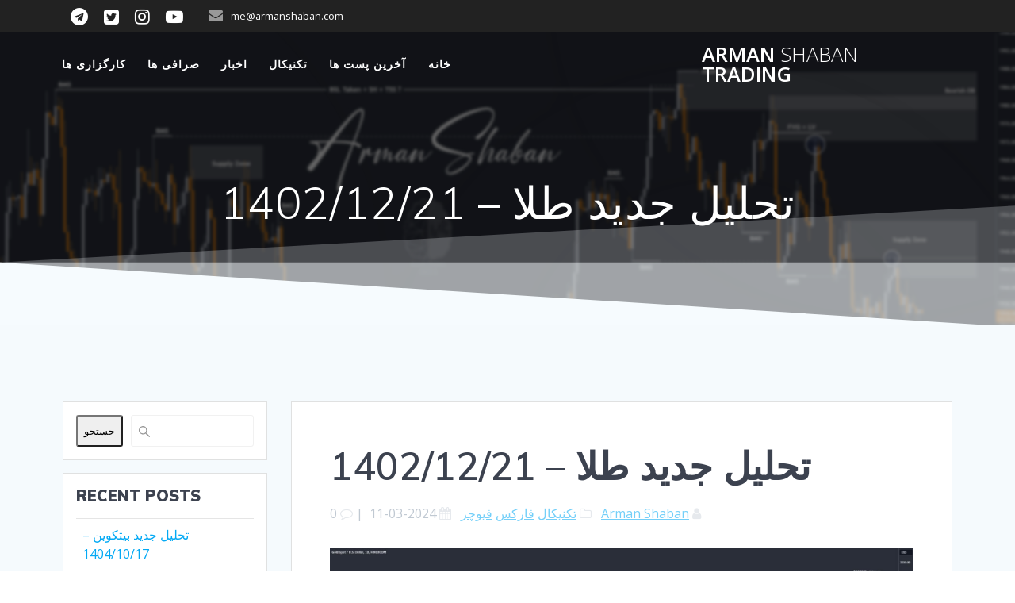

--- FILE ---
content_type: text/html; charset=UTF-8
request_url: https://armanshaban.com/fa/%D8%AA%D8%AD%D9%84%DB%8C%D9%84-%D8%AC%D8%AF%DB%8C%D8%AF-%D8%B7%D9%84%D8%A7-1402-12-21/2024/03/11/
body_size: 21187
content:
<!DOCTYPE html><html dir="rtl" lang="fa-IR" prefix="og: https://ogp.me/ns#"><head><meta charset="UTF-8"><meta name="viewport" content="width=device-width, initial-scale=1"><link rel="profile" href="http://gmpg.org/xfn/11"> <script defer src="[data-uri]"></script> <title>تحلیل جدید طلا – 1402/12/21 - Arman Shaban Trading</title><meta name="description" content="تحلیل جدید طلا:با بررسی چارت طلا در تایم فریم روزانه مشاهده میکنیم که قیمت در هفته ی گذشته توانست تا 2195$ رشد نماید و در نهایت کندل هفتگی روی قیمت 2179$ بسته شد ! امروز شاهد رشد قیمت تا 2189$ بودیم و پس از آن طلا با اصلاح قیمتی همراه شد و تا 2176$ هم" /><meta name="robots" content="max-image-preview:large" /><meta name="author" content="Arman Shaban"/><link rel="canonical" href="https://armanshaban.com/fa/%d8%aa%d8%ad%d9%84%db%8c%d9%84-%d8%ac%d8%af%db%8c%d8%af-%d8%b7%d9%84%d8%a7-1402-12-21/2024/03/11/" /><meta name="generator" content="All in One SEO (AIOSEO) 4.9.2" /><meta property="og:locale" content="fa_IR" /><meta property="og:site_name" content="Arman Shaban Trading - Arman Shaban Trading" /><meta property="og:type" content="article" /><meta property="og:title" content="تحلیل جدید طلا – 1402/12/21 - Arman Shaban Trading" /><meta property="og:description" content="تحلیل جدید طلا:با بررسی چارت طلا در تایم فریم روزانه مشاهده میکنیم که قیمت در هفته ی گذشته توانست تا 2195$ رشد نماید و در نهایت کندل هفتگی روی قیمت 2179$ بسته شد ! امروز شاهد رشد قیمت تا 2189$ بودیم و پس از آن طلا با اصلاح قیمتی همراه شد و تا 2176$ هم" /><meta property="og:url" content="https://armanshaban.com/fa/%d8%aa%d8%ad%d9%84%db%8c%d9%84-%d8%ac%d8%af%db%8c%d8%af-%d8%b7%d9%84%d8%a7-1402-12-21/2024/03/11/" /><meta property="og:image" content="https://armanshaban.com/wp-content/uploads/2023/10/Logo-rev2.0-scaled.jpg" /><meta property="og:image:secure_url" content="https://armanshaban.com/wp-content/uploads/2023/10/Logo-rev2.0-scaled.jpg" /><meta property="article:published_time" content="2024-03-11T14:59:47+00:00" /><meta property="article:modified_time" content="2024-03-11T14:59:50+00:00" /><meta name="twitter:card" content="summary_large_image" /><meta name="twitter:site" content="@Arman_Trading" /><meta name="twitter:title" content="تحلیل جدید طلا – 1402/12/21 - Arman Shaban Trading" /><meta name="twitter:description" content="تحلیل جدید طلا:با بررسی چارت طلا در تایم فریم روزانه مشاهده میکنیم که قیمت در هفته ی گذشته توانست تا 2195$ رشد نماید و در نهایت کندل هفتگی روی قیمت 2179$ بسته شد ! امروز شاهد رشد قیمت تا 2189$ بودیم و پس از آن طلا با اصلاح قیمتی همراه شد و تا 2176$ هم" /><meta name="twitter:creator" content="@Arman_Trading" /><meta name="twitter:image" content="https://armanshaban.com/wp-content/uploads/2023/10/Logo-rev2.0-scaled.jpg" /> <script type="application/ld+json" class="aioseo-schema">{"@context":"https:\/\/schema.org","@graph":[{"@type":"BlogPosting","@id":"https:\/\/armanshaban.com\/fa\/%d8%aa%d8%ad%d9%84%db%8c%d9%84-%d8%ac%d8%af%db%8c%d8%af-%d8%b7%d9%84%d8%a7-1402-12-21\/2024\/03\/11\/#blogposting","name":"\u062a\u062d\u0644\u06cc\u0644 \u062c\u062f\u06cc\u062f \u0637\u0644\u0627 \u2013 1402\/12\/21 - Arman Shaban Trading","headline":"\u062a\u062d\u0644\u06cc\u0644 \u062c\u062f\u06cc\u062f \u0637\u0644\u0627 \u2013 1402\/12\/21","author":{"@id":"https:\/\/armanshaban.com\/fa\/author\/arman_shaban\/#author"},"publisher":{"@id":"https:\/\/armanshaban.com\/#person"},"image":{"@type":"ImageObject","url":"https:\/\/armanshaban.com\/wp-content\/uploads\/2024\/03\/photo_2024-03-11_15-25-27.jpg","width":2454,"height":1277,"caption":"XAUUSD GOLD EURUSD GBPUSD Forex Gold Master Arman Shaban"},"datePublished":"2024-03-11T18:29:47+03:30","dateModified":"2024-03-11T18:29:50+03:30","inLanguage":"fa-IR","mainEntityOfPage":{"@id":"https:\/\/armanshaban.com\/fa\/%d8%aa%d8%ad%d9%84%db%8c%d9%84-%d8%ac%d8%af%db%8c%d8%af-%d8%b7%d9%84%d8%a7-1402-12-21\/2024\/03\/11\/#webpage"},"isPartOf":{"@id":"https:\/\/armanshaban.com\/fa\/%d8%aa%d8%ad%d9%84%db%8c%d9%84-%d8%ac%d8%af%db%8c%d8%af-%d8%b7%d9%84%d8%a7-1402-12-21\/2024\/03\/11\/#webpage"},"articleSection":"\u062a\u06a9\u0646\u06cc\u06a9\u0627\u0644, \u0641\u0627\u0631\u06a9\u0633, \u0641\u06cc\u0648\u0686\u0631, Arman Shaban, AUDUSD, EURUSD, Forex, GBPUSD, GOLD, Gold master, NZDUSD, USDCAD, USDJPY, XAUUSD, \u0641\u0627\u0631\u0633\u06cc, pll_65ef1c66933ff"},{"@type":"BreadcrumbList","@id":"https:\/\/armanshaban.com\/fa\/%d8%aa%d8%ad%d9%84%db%8c%d9%84-%d8%ac%d8%af%db%8c%d8%af-%d8%b7%d9%84%d8%a7-1402-12-21\/2024\/03\/11\/#breadcrumblist","itemListElement":[{"@type":"ListItem","@id":"https:\/\/armanshaban.com#listItem","position":1,"name":"Home","item":"https:\/\/armanshaban.com","nextItem":{"@type":"ListItem","@id":"https:\/\/armanshaban.com\/fa\/category\/%d8%aa%da%a9%d9%86%db%8c%da%a9%d8%a7%d9%84\/#listItem","name":"\u062a\u06a9\u0646\u06cc\u06a9\u0627\u0644"}},{"@type":"ListItem","@id":"https:\/\/armanshaban.com\/fa\/category\/%d8%aa%da%a9%d9%86%db%8c%da%a9%d8%a7%d9%84\/#listItem","position":2,"name":"\u062a\u06a9\u0646\u06cc\u06a9\u0627\u0644","item":"https:\/\/armanshaban.com\/fa\/category\/%d8%aa%da%a9%d9%86%db%8c%da%a9%d8%a7%d9%84\/","nextItem":{"@type":"ListItem","@id":"https:\/\/armanshaban.com\/fa\/category\/%d8%aa%da%a9%d9%86%db%8c%da%a9%d8%a7%d9%84\/%d9%81%d8%a7%d8%b1%da%a9%d8%b3-fa-%d8%aa%da%a9%d9%86%db%8c%da%a9%d8%a7%d9%84\/#listItem","name":"\u0641\u0627\u0631\u06a9\u0633"},"previousItem":{"@type":"ListItem","@id":"https:\/\/armanshaban.com#listItem","name":"Home"}},{"@type":"ListItem","@id":"https:\/\/armanshaban.com\/fa\/category\/%d8%aa%da%a9%d9%86%db%8c%da%a9%d8%a7%d9%84\/%d9%81%d8%a7%d8%b1%da%a9%d8%b3-fa-%d8%aa%da%a9%d9%86%db%8c%da%a9%d8%a7%d9%84\/#listItem","position":3,"name":"\u0641\u0627\u0631\u06a9\u0633","item":"https:\/\/armanshaban.com\/fa\/category\/%d8%aa%da%a9%d9%86%db%8c%da%a9%d8%a7%d9%84\/%d9%81%d8%a7%d8%b1%da%a9%d8%b3-fa-%d8%aa%da%a9%d9%86%db%8c%da%a9%d8%a7%d9%84\/","nextItem":{"@type":"ListItem","@id":"https:\/\/armanshaban.com\/fa\/%d8%aa%d8%ad%d9%84%db%8c%d9%84-%d8%ac%d8%af%db%8c%d8%af-%d8%b7%d9%84%d8%a7-1402-12-21\/2024\/03\/11\/#listItem","name":"\u062a\u062d\u0644\u06cc\u0644 \u062c\u062f\u06cc\u062f \u0637\u0644\u0627 \u2013 1402\/12\/21"},"previousItem":{"@type":"ListItem","@id":"https:\/\/armanshaban.com\/fa\/category\/%d8%aa%da%a9%d9%86%db%8c%da%a9%d8%a7%d9%84\/#listItem","name":"\u062a\u06a9\u0646\u06cc\u06a9\u0627\u0644"}},{"@type":"ListItem","@id":"https:\/\/armanshaban.com\/fa\/%d8%aa%d8%ad%d9%84%db%8c%d9%84-%d8%ac%d8%af%db%8c%d8%af-%d8%b7%d9%84%d8%a7-1402-12-21\/2024\/03\/11\/#listItem","position":4,"name":"\u062a\u062d\u0644\u06cc\u0644 \u062c\u062f\u06cc\u062f \u0637\u0644\u0627 \u2013 1402\/12\/21","previousItem":{"@type":"ListItem","@id":"https:\/\/armanshaban.com\/fa\/category\/%d8%aa%da%a9%d9%86%db%8c%da%a9%d8%a7%d9%84\/%d9%81%d8%a7%d8%b1%da%a9%d8%b3-fa-%d8%aa%da%a9%d9%86%db%8c%da%a9%d8%a7%d9%84\/#listItem","name":"\u0641\u0627\u0631\u06a9\u0633"}}]},{"@type":"Person","@id":"https:\/\/armanshaban.com\/#person","name":"Arman Shaban","image":{"@type":"ImageObject","@id":"https:\/\/armanshaban.com\/fa\/%d8%aa%d8%ad%d9%84%db%8c%d9%84-%d8%ac%d8%af%db%8c%d8%af-%d8%b7%d9%84%d8%a7-1402-12-21\/2024\/03\/11\/#personImage","url":"https:\/\/secure.gravatar.com\/avatar\/1b022dde819f8dfc24d1c67f3963a29e1f13fe108235f0a6c38a2c64954c22ea?s=96&d=mm&r=g","width":96,"height":96,"caption":"Arman Shaban"}},{"@type":"Person","@id":"https:\/\/armanshaban.com\/fa\/author\/arman_shaban\/#author","url":"https:\/\/armanshaban.com\/fa\/author\/arman_shaban\/","name":"Arman Shaban","image":{"@type":"ImageObject","@id":"https:\/\/armanshaban.com\/fa\/%d8%aa%d8%ad%d9%84%db%8c%d9%84-%d8%ac%d8%af%db%8c%d8%af-%d8%b7%d9%84%d8%a7-1402-12-21\/2024\/03\/11\/#authorImage","url":"https:\/\/secure.gravatar.com\/avatar\/1b022dde819f8dfc24d1c67f3963a29e1f13fe108235f0a6c38a2c64954c22ea?s=96&d=mm&r=g","width":96,"height":96,"caption":"Arman Shaban"}},{"@type":"WebPage","@id":"https:\/\/armanshaban.com\/fa\/%d8%aa%d8%ad%d9%84%db%8c%d9%84-%d8%ac%d8%af%db%8c%d8%af-%d8%b7%d9%84%d8%a7-1402-12-21\/2024\/03\/11\/#webpage","url":"https:\/\/armanshaban.com\/fa\/%d8%aa%d8%ad%d9%84%db%8c%d9%84-%d8%ac%d8%af%db%8c%d8%af-%d8%b7%d9%84%d8%a7-1402-12-21\/2024\/03\/11\/","name":"\u062a\u062d\u0644\u06cc\u0644 \u062c\u062f\u06cc\u062f \u0637\u0644\u0627 \u2013 1402\/12\/21 - Arman Shaban Trading","description":"\u062a\u062d\u0644\u06cc\u0644 \u062c\u062f\u06cc\u062f \u0637\u0644\u0627:\u0628\u0627 \u0628\u0631\u0631\u0633\u06cc \u0686\u0627\u0631\u062a \u0637\u0644\u0627 \u062f\u0631 \u062a\u0627\u06cc\u0645 \u0641\u0631\u06cc\u0645 \u0631\u0648\u0632\u0627\u0646\u0647 \u0645\u0634\u0627\u0647\u062f\u0647 \u0645\u06cc\u06a9\u0646\u06cc\u0645 \u06a9\u0647 \u0642\u06cc\u0645\u062a \u062f\u0631 \u0647\u0641\u062a\u0647 \u06cc \u06af\u0630\u0634\u062a\u0647 \u062a\u0648\u0627\u0646\u0633\u062a \u062a\u0627 2195$ \u0631\u0634\u062f \u0646\u0645\u0627\u06cc\u062f \u0648 \u062f\u0631 \u0646\u0647\u0627\u06cc\u062a \u06a9\u0646\u062f\u0644 \u0647\u0641\u062a\u06af\u06cc \u0631\u0648\u06cc \u0642\u06cc\u0645\u062a 2179$ \u0628\u0633\u062a\u0647 \u0634\u062f ! \u0627\u0645\u0631\u0648\u0632 \u0634\u0627\u0647\u062f \u0631\u0634\u062f \u0642\u06cc\u0645\u062a \u062a\u0627 2189$ \u0628\u0648\u062f\u06cc\u0645 \u0648 \u067e\u0633 \u0627\u0632 \u0622\u0646 \u0637\u0644\u0627 \u0628\u0627 \u0627\u0635\u0644\u0627\u062d \u0642\u06cc\u0645\u062a\u06cc \u0647\u0645\u0631\u0627\u0647 \u0634\u062f \u0648 \u062a\u0627 2176$ \u0647\u0645","inLanguage":"fa-IR","isPartOf":{"@id":"https:\/\/armanshaban.com\/#website"},"breadcrumb":{"@id":"https:\/\/armanshaban.com\/fa\/%d8%aa%d8%ad%d9%84%db%8c%d9%84-%d8%ac%d8%af%db%8c%d8%af-%d8%b7%d9%84%d8%a7-1402-12-21\/2024\/03\/11\/#breadcrumblist"},"author":{"@id":"https:\/\/armanshaban.com\/fa\/author\/arman_shaban\/#author"},"creator":{"@id":"https:\/\/armanshaban.com\/fa\/author\/arman_shaban\/#author"},"image":{"@type":"ImageObject","url":"https:\/\/armanshaban.com\/wp-content\/uploads\/2024\/03\/photo_2024-03-11_15-25-27.jpg","@id":"https:\/\/armanshaban.com\/fa\/%d8%aa%d8%ad%d9%84%db%8c%d9%84-%d8%ac%d8%af%db%8c%d8%af-%d8%b7%d9%84%d8%a7-1402-12-21\/2024\/03\/11\/#mainImage","width":2454,"height":1277,"caption":"XAUUSD GOLD EURUSD GBPUSD Forex Gold Master Arman Shaban"},"primaryImageOfPage":{"@id":"https:\/\/armanshaban.com\/fa\/%d8%aa%d8%ad%d9%84%db%8c%d9%84-%d8%ac%d8%af%db%8c%d8%af-%d8%b7%d9%84%d8%a7-1402-12-21\/2024\/03\/11\/#mainImage"},"datePublished":"2024-03-11T18:29:47+03:30","dateModified":"2024-03-11T18:29:50+03:30"},{"@type":"WebSite","@id":"https:\/\/armanshaban.com\/#website","url":"https:\/\/armanshaban.com\/","name":"Arman Shaban Trading","description":"Arman Shaban Trading","inLanguage":"fa-IR","publisher":{"@id":"https:\/\/armanshaban.com\/#person"}}]}</script> <link rel="alternate" href="https://armanshaban.com/gold-analysis-11-mar-2024/2024/03/11/" hreflang="en" /><link rel="alternate" href="https://armanshaban.com/fa/%d8%aa%d8%ad%d9%84%db%8c%d9%84-%d8%ac%d8%af%db%8c%d8%af-%d8%b7%d9%84%d8%a7-1402-12-21/2024/03/11/" hreflang="fa" /> <script data-no-defer="1" data-ezscrex="false" data-cfasync="false" data-pagespeed-no-defer data-cookieconsent="ignore">var ctPublicFunctions = {"_ajax_nonce":"0262c6c85f","_rest_nonce":"5c117df399","_ajax_url":"\/wp-admin\/admin-ajax.php","_rest_url":"https:\/\/armanshaban.com\/wp-json\/","data__cookies_type":"none","data__ajax_type":"rest","data__bot_detector_enabled":1,"data__frontend_data_log_enabled":1,"cookiePrefix":"","wprocket_detected":false,"host_url":"armanshaban.com","text__ee_click_to_select":"Click to select the whole data","text__ee_original_email":"The complete one is","text__ee_got_it":"Got it","text__ee_blocked":"Blocked","text__ee_cannot_connect":"Cannot connect","text__ee_cannot_decode":"Can not decode email. Unknown reason","text__ee_email_decoder":"CleanTalk email decoder","text__ee_wait_for_decoding":"The magic is on the way!","text__ee_decoding_process":"Please wait a few seconds while we decode the contact data."}</script> <script data-no-defer="1" data-ezscrex="false" data-cfasync="false" data-pagespeed-no-defer data-cookieconsent="ignore">var ctPublic = {"_ajax_nonce":"0262c6c85f","settings__forms__check_internal":0,"settings__forms__check_external":0,"settings__forms__force_protection":0,"settings__forms__search_test":1,"settings__forms__wc_add_to_cart":0,"settings__data__bot_detector_enabled":1,"settings__sfw__anti_crawler":0,"blog_home":"https:\/\/armanshaban.com\/","pixel__setting":"3","pixel__enabled":true,"pixel__url":"https:\/\/moderate3-v4.cleantalk.org\/pixel\/f5715abb16350cc3b8d692ff651e2624.gif","data__email_check_before_post":1,"data__email_check_exist_post":1,"data__cookies_type":"none","data__key_is_ok":false,"data__visible_fields_required":true,"wl_brandname":"Anti-Spam by CleanTalk","wl_brandname_short":"CleanTalk","ct_checkjs_key":"da141b848e5ddf991078718a7dbbaee2ce63ebbcb3b112a84f336efd70111c9c","emailEncoderPassKey":"6ee7c50df2001f73fee255925aeda552","bot_detector_forms_excluded":"W10=","advancedCacheExists":true,"varnishCacheExists":false,"wc_ajax_add_to_cart":false}</script> <link rel='dns-prefetch' href='//fd.cleantalk.org' /><link rel='dns-prefetch' href='//www.googletagmanager.com' /><link rel='dns-prefetch' href='//fonts.googleapis.com' /><link rel="alternate" type="application/rss+xml" title="Arman Shaban Trading &raquo; خوراک" href="https://armanshaban.com/fa/feed/" /><link rel="alternate" type="application/rss+xml" title="Arman Shaban Trading &raquo; خوراک دیدگاه‌ها" href="https://armanshaban.com/fa/comments/feed/" /><link rel="alternate" type="application/rss+xml" title="Arman Shaban Trading &raquo; تحلیل جدید طلا – 1402/12/21 خوراک دیدگاه‌ها" href="https://armanshaban.com/fa/%d8%aa%d8%ad%d9%84%db%8c%d9%84-%d8%ac%d8%af%db%8c%d8%af-%d8%b7%d9%84%d8%a7-1402-12-21/2024/03/11/feed/" /><link rel="alternate" title="oEmbed (JSON)" type="application/json+oembed" href="https://armanshaban.com/wp-json/oembed/1.0/embed?url=https%3A%2F%2Farmanshaban.com%2Ffa%2F%25d8%25aa%25d8%25ad%25d9%2584%25db%258c%25d9%2584-%25d8%25ac%25d8%25af%25db%258c%25d8%25af-%25d8%25b7%25d9%2584%25d8%25a7-1402-12-21%2F2024%2F03%2F11%2F&#038;lang=fa" /><link rel="alternate" title="oEmbed (XML)" type="text/xml+oembed" href="https://armanshaban.com/wp-json/oembed/1.0/embed?url=https%3A%2F%2Farmanshaban.com%2Ffa%2F%25d8%25aa%25d8%25ad%25d9%2584%25db%258c%25d9%2584-%25d8%25ac%25d8%25af%25db%258c%25d8%25af-%25d8%25b7%25d9%2584%25d8%25a7-1402-12-21%2F2024%2F03%2F11%2F&#038;format=xml&#038;lang=fa" /><style id='wp-img-auto-sizes-contain-inline-css' type='text/css'>img:is([sizes=auto i],[sizes^="auto," i]){contain-intrinsic-size:3000px 1500px}
/*# sourceURL=wp-img-auto-sizes-contain-inline-css */</style><style id='wp-emoji-styles-inline-css' type='text/css'>img.wp-smiley, img.emoji {
		display: inline !important;
		border: none !important;
		box-shadow: none !important;
		height: 1em !important;
		width: 1em !important;
		margin: 0 0.07em !important;
		vertical-align: -0.1em !important;
		background: none !important;
		padding: 0 !important;
	}
/*# sourceURL=wp-emoji-styles-inline-css */</style><style id='wp-block-library-inline-css' type='text/css'>:root{--wp-block-synced-color:#7a00df;--wp-block-synced-color--rgb:122,0,223;--wp-bound-block-color:var(--wp-block-synced-color);--wp-editor-canvas-background:#ddd;--wp-admin-theme-color:#007cba;--wp-admin-theme-color--rgb:0,124,186;--wp-admin-theme-color-darker-10:#006ba1;--wp-admin-theme-color-darker-10--rgb:0,107,160.5;--wp-admin-theme-color-darker-20:#005a87;--wp-admin-theme-color-darker-20--rgb:0,90,135;--wp-admin-border-width-focus:2px}@media (min-resolution:192dpi){:root{--wp-admin-border-width-focus:1.5px}}.wp-element-button{cursor:pointer}:root .has-very-light-gray-background-color{background-color:#eee}:root .has-very-dark-gray-background-color{background-color:#313131}:root .has-very-light-gray-color{color:#eee}:root .has-very-dark-gray-color{color:#313131}:root .has-vivid-green-cyan-to-vivid-cyan-blue-gradient-background{background:linear-gradient(135deg,#00d084,#0693e3)}:root .has-purple-crush-gradient-background{background:linear-gradient(135deg,#34e2e4,#4721fb 50%,#ab1dfe)}:root .has-hazy-dawn-gradient-background{background:linear-gradient(135deg,#faaca8,#dad0ec)}:root .has-subdued-olive-gradient-background{background:linear-gradient(135deg,#fafae1,#67a671)}:root .has-atomic-cream-gradient-background{background:linear-gradient(135deg,#fdd79a,#004a59)}:root .has-nightshade-gradient-background{background:linear-gradient(135deg,#330968,#31cdcf)}:root .has-midnight-gradient-background{background:linear-gradient(135deg,#020381,#2874fc)}:root{--wp--preset--font-size--normal:16px;--wp--preset--font-size--huge:42px}.has-regular-font-size{font-size:1em}.has-larger-font-size{font-size:2.625em}.has-normal-font-size{font-size:var(--wp--preset--font-size--normal)}.has-huge-font-size{font-size:var(--wp--preset--font-size--huge)}.has-text-align-center{text-align:center}.has-text-align-left{text-align:left}.has-text-align-right{text-align:right}.has-fit-text{white-space:nowrap!important}#end-resizable-editor-section{display:none}.aligncenter{clear:both}.items-justified-left{justify-content:flex-start}.items-justified-center{justify-content:center}.items-justified-right{justify-content:flex-end}.items-justified-space-between{justify-content:space-between}.screen-reader-text{border:0;clip-path:inset(50%);height:1px;margin:-1px;overflow:hidden;padding:0;position:absolute;width:1px;word-wrap:normal!important}.screen-reader-text:focus{background-color:#ddd;clip-path:none;color:#444;display:block;font-size:1em;height:auto;left:5px;line-height:normal;padding:15px 23px 14px;text-decoration:none;top:5px;width:auto;z-index:100000}html :where(.has-border-color){border-style:solid}html :where([style*=border-top-color]){border-top-style:solid}html :where([style*=border-right-color]){border-right-style:solid}html :where([style*=border-bottom-color]){border-bottom-style:solid}html :where([style*=border-left-color]){border-left-style:solid}html :where([style*=border-width]){border-style:solid}html :where([style*=border-top-width]){border-top-style:solid}html :where([style*=border-right-width]){border-right-style:solid}html :where([style*=border-bottom-width]){border-bottom-style:solid}html :where([style*=border-left-width]){border-left-style:solid}html :where(img[class*=wp-image-]){height:auto;max-width:100%}:where(figure){margin:0 0 1em}html :where(.is-position-sticky){--wp-admin--admin-bar--position-offset:var(--wp-admin--admin-bar--height,0px)}@media screen and (max-width:600px){html :where(.is-position-sticky){--wp-admin--admin-bar--position-offset:0px}}

/*# sourceURL=wp-block-library-inline-css */</style><style id='wp-block-archives-inline-css' type='text/css'>.wp-block-archives{box-sizing:border-box}.wp-block-archives-dropdown label{display:block}
/*# sourceURL=https://armanshaban.com/wp-includes/blocks/archives/style.min.css */</style><style id='wp-block-categories-inline-css' type='text/css'>.wp-block-categories{box-sizing:border-box}.wp-block-categories.alignleft{margin-right:2em}.wp-block-categories.alignright{margin-left:2em}.wp-block-categories.wp-block-categories-dropdown.aligncenter{text-align:center}.wp-block-categories .wp-block-categories__label{display:block;width:100%}
/*# sourceURL=https://armanshaban.com/wp-includes/blocks/categories/style.min.css */</style><style id='wp-block-heading-inline-css' type='text/css'>h1:where(.wp-block-heading).has-background,h2:where(.wp-block-heading).has-background,h3:where(.wp-block-heading).has-background,h4:where(.wp-block-heading).has-background,h5:where(.wp-block-heading).has-background,h6:where(.wp-block-heading).has-background{padding:1.25em 2.375em}h1.has-text-align-left[style*=writing-mode]:where([style*=vertical-lr]),h1.has-text-align-right[style*=writing-mode]:where([style*=vertical-rl]),h2.has-text-align-left[style*=writing-mode]:where([style*=vertical-lr]),h2.has-text-align-right[style*=writing-mode]:where([style*=vertical-rl]),h3.has-text-align-left[style*=writing-mode]:where([style*=vertical-lr]),h3.has-text-align-right[style*=writing-mode]:where([style*=vertical-rl]),h4.has-text-align-left[style*=writing-mode]:where([style*=vertical-lr]),h4.has-text-align-right[style*=writing-mode]:where([style*=vertical-rl]),h5.has-text-align-left[style*=writing-mode]:where([style*=vertical-lr]),h5.has-text-align-right[style*=writing-mode]:where([style*=vertical-rl]),h6.has-text-align-left[style*=writing-mode]:where([style*=vertical-lr]),h6.has-text-align-right[style*=writing-mode]:where([style*=vertical-rl]){rotate:180deg}
/*# sourceURL=https://armanshaban.com/wp-includes/blocks/heading/style.min.css */</style><style id='wp-block-latest-posts-inline-css' type='text/css'>.wp-block-latest-posts{box-sizing:border-box}.wp-block-latest-posts.alignleft{margin-right:2em}.wp-block-latest-posts.alignright{margin-left:2em}.wp-block-latest-posts.wp-block-latest-posts__list{list-style:none}.wp-block-latest-posts.wp-block-latest-posts__list li{clear:both;overflow-wrap:break-word}.wp-block-latest-posts.is-grid{display:flex;flex-wrap:wrap}.wp-block-latest-posts.is-grid li{margin:0 0 1.25em 1.25em;width:100%}@media (min-width:600px){.wp-block-latest-posts.columns-2 li{width:calc(50% - .625em)}.wp-block-latest-posts.columns-2 li:nth-child(2n){margin-left:0}.wp-block-latest-posts.columns-3 li{width:calc(33.33333% - .83333em)}.wp-block-latest-posts.columns-3 li:nth-child(3n){margin-left:0}.wp-block-latest-posts.columns-4 li{width:calc(25% - .9375em)}.wp-block-latest-posts.columns-4 li:nth-child(4n){margin-left:0}.wp-block-latest-posts.columns-5 li{width:calc(20% - 1em)}.wp-block-latest-posts.columns-5 li:nth-child(5n){margin-left:0}.wp-block-latest-posts.columns-6 li{width:calc(16.66667% - 1.04167em)}.wp-block-latest-posts.columns-6 li:nth-child(6n){margin-left:0}}:root :where(.wp-block-latest-posts.is-grid){padding:0}:root :where(.wp-block-latest-posts.wp-block-latest-posts__list){padding-right:0}.wp-block-latest-posts__post-author,.wp-block-latest-posts__post-date{display:block;font-size:.8125em}.wp-block-latest-posts__post-excerpt,.wp-block-latest-posts__post-full-content{margin-bottom:1em;margin-top:.5em}.wp-block-latest-posts__featured-image a{display:inline-block}.wp-block-latest-posts__featured-image img{height:auto;max-width:100%;width:auto}.wp-block-latest-posts__featured-image.alignleft{float:left;margin-right:1em}.wp-block-latest-posts__featured-image.alignright{float:right;margin-left:1em}.wp-block-latest-posts__featured-image.aligncenter{margin-bottom:1em;text-align:center}
/*# sourceURL=https://armanshaban.com/wp-includes/blocks/latest-posts/style.min.css */</style><style id='wp-block-search-inline-css' type='text/css'>.wp-block-search__button{margin-right:10px;word-break:normal}.wp-block-search__button.has-icon{line-height:0}.wp-block-search__button svg{height:1.25em;min-height:24px;min-width:24px;width:1.25em;fill:currentColor;vertical-align:text-bottom}:where(.wp-block-search__button){border:1px solid #ccc;padding:6px 10px}.wp-block-search__inside-wrapper{display:flex;flex:auto;flex-wrap:nowrap;max-width:100%}.wp-block-search__label{width:100%}.wp-block-search.wp-block-search__button-only .wp-block-search__button{box-sizing:border-box;display:flex;flex-shrink:0;justify-content:center;margin-right:0;max-width:100%}.wp-block-search.wp-block-search__button-only .wp-block-search__inside-wrapper{min-width:0!important;transition-property:width}.wp-block-search.wp-block-search__button-only .wp-block-search__input{flex-basis:100%;transition-duration:.3s}.wp-block-search.wp-block-search__button-only.wp-block-search__searchfield-hidden,.wp-block-search.wp-block-search__button-only.wp-block-search__searchfield-hidden .wp-block-search__inside-wrapper{overflow:hidden}.wp-block-search.wp-block-search__button-only.wp-block-search__searchfield-hidden .wp-block-search__input{border-left-width:0!important;border-right-width:0!important;flex-basis:0;flex-grow:0;margin:0;min-width:0!important;padding-left:0!important;padding-right:0!important;width:0!important}:where(.wp-block-search__input){appearance:none;border:1px solid #949494;flex-grow:1;font-family:inherit;font-size:inherit;font-style:inherit;font-weight:inherit;letter-spacing:inherit;line-height:inherit;margin-left:0;margin-right:0;min-width:3rem;padding:8px;text-decoration:unset!important;text-transform:inherit}:where(.wp-block-search__button-inside .wp-block-search__inside-wrapper){background-color:#fff;border:1px solid #949494;box-sizing:border-box;padding:4px}:where(.wp-block-search__button-inside .wp-block-search__inside-wrapper) .wp-block-search__input{border:none;border-radius:0;padding:0 4px}:where(.wp-block-search__button-inside .wp-block-search__inside-wrapper) .wp-block-search__input:focus{outline:none}:where(.wp-block-search__button-inside .wp-block-search__inside-wrapper) :where(.wp-block-search__button){padding:4px 8px}.wp-block-search.aligncenter .wp-block-search__inside-wrapper{margin:auto}.wp-block[data-align=right] .wp-block-search.wp-block-search__button-only .wp-block-search__inside-wrapper{float:left}
/*# sourceURL=https://armanshaban.com/wp-includes/blocks/search/style.min.css */</style><style id='wp-block-group-inline-css' type='text/css'>.wp-block-group{box-sizing:border-box}:where(.wp-block-group.wp-block-group-is-layout-constrained){position:relative}
/*# sourceURL=https://armanshaban.com/wp-includes/blocks/group/style.min.css */</style><style id='wp-block-paragraph-inline-css' type='text/css'>.is-small-text{font-size:.875em}.is-regular-text{font-size:1em}.is-large-text{font-size:2.25em}.is-larger-text{font-size:3em}.has-drop-cap:not(:focus):first-letter{float:right;font-size:8.4em;font-style:normal;font-weight:100;line-height:.68;margin:.05em 0 0 .1em;text-transform:uppercase}body.rtl .has-drop-cap:not(:focus):first-letter{float:none;margin-right:.1em}p.has-drop-cap.has-background{overflow:hidden}:root :where(p.has-background){padding:1.25em 2.375em}:where(p.has-text-color:not(.has-link-color)) a{color:inherit}p.has-text-align-left[style*="writing-mode:vertical-lr"],p.has-text-align-right[style*="writing-mode:vertical-rl"]{rotate:180deg}
/*# sourceURL=https://armanshaban.com/wp-includes/blocks/paragraph/style.min.css */</style><style id='global-styles-inline-css' type='text/css'>:root{--wp--preset--aspect-ratio--square: 1;--wp--preset--aspect-ratio--4-3: 4/3;--wp--preset--aspect-ratio--3-4: 3/4;--wp--preset--aspect-ratio--3-2: 3/2;--wp--preset--aspect-ratio--2-3: 2/3;--wp--preset--aspect-ratio--16-9: 16/9;--wp--preset--aspect-ratio--9-16: 9/16;--wp--preset--color--black: #000000;--wp--preset--color--cyan-bluish-gray: #abb8c3;--wp--preset--color--white: #ffffff;--wp--preset--color--pale-pink: #f78da7;--wp--preset--color--vivid-red: #cf2e2e;--wp--preset--color--luminous-vivid-orange: #ff6900;--wp--preset--color--luminous-vivid-amber: #fcb900;--wp--preset--color--light-green-cyan: #7bdcb5;--wp--preset--color--vivid-green-cyan: #00d084;--wp--preset--color--pale-cyan-blue: #8ed1fc;--wp--preset--color--vivid-cyan-blue: #0693e3;--wp--preset--color--vivid-purple: #9b51e0;--wp--preset--gradient--vivid-cyan-blue-to-vivid-purple: linear-gradient(135deg,rgb(6,147,227) 0%,rgb(155,81,224) 100%);--wp--preset--gradient--light-green-cyan-to-vivid-green-cyan: linear-gradient(135deg,rgb(122,220,180) 0%,rgb(0,208,130) 100%);--wp--preset--gradient--luminous-vivid-amber-to-luminous-vivid-orange: linear-gradient(135deg,rgb(252,185,0) 0%,rgb(255,105,0) 100%);--wp--preset--gradient--luminous-vivid-orange-to-vivid-red: linear-gradient(135deg,rgb(255,105,0) 0%,rgb(207,46,46) 100%);--wp--preset--gradient--very-light-gray-to-cyan-bluish-gray: linear-gradient(135deg,rgb(238,238,238) 0%,rgb(169,184,195) 100%);--wp--preset--gradient--cool-to-warm-spectrum: linear-gradient(135deg,rgb(74,234,220) 0%,rgb(151,120,209) 20%,rgb(207,42,186) 40%,rgb(238,44,130) 60%,rgb(251,105,98) 80%,rgb(254,248,76) 100%);--wp--preset--gradient--blush-light-purple: linear-gradient(135deg,rgb(255,206,236) 0%,rgb(152,150,240) 100%);--wp--preset--gradient--blush-bordeaux: linear-gradient(135deg,rgb(254,205,165) 0%,rgb(254,45,45) 50%,rgb(107,0,62) 100%);--wp--preset--gradient--luminous-dusk: linear-gradient(135deg,rgb(255,203,112) 0%,rgb(199,81,192) 50%,rgb(65,88,208) 100%);--wp--preset--gradient--pale-ocean: linear-gradient(135deg,rgb(255,245,203) 0%,rgb(182,227,212) 50%,rgb(51,167,181) 100%);--wp--preset--gradient--electric-grass: linear-gradient(135deg,rgb(202,248,128) 0%,rgb(113,206,126) 100%);--wp--preset--gradient--midnight: linear-gradient(135deg,rgb(2,3,129) 0%,rgb(40,116,252) 100%);--wp--preset--font-size--small: 13px;--wp--preset--font-size--medium: 20px;--wp--preset--font-size--large: 36px;--wp--preset--font-size--x-large: 42px;--wp--preset--spacing--20: 0.44rem;--wp--preset--spacing--30: 0.67rem;--wp--preset--spacing--40: 1rem;--wp--preset--spacing--50: 1.5rem;--wp--preset--spacing--60: 2.25rem;--wp--preset--spacing--70: 3.38rem;--wp--preset--spacing--80: 5.06rem;--wp--preset--shadow--natural: 6px 6px 9px rgba(0, 0, 0, 0.2);--wp--preset--shadow--deep: 12px 12px 50px rgba(0, 0, 0, 0.4);--wp--preset--shadow--sharp: 6px 6px 0px rgba(0, 0, 0, 0.2);--wp--preset--shadow--outlined: 6px 6px 0px -3px rgb(255, 255, 255), 6px 6px rgb(0, 0, 0);--wp--preset--shadow--crisp: 6px 6px 0px rgb(0, 0, 0);}:where(.is-layout-flex){gap: 0.5em;}:where(.is-layout-grid){gap: 0.5em;}body .is-layout-flex{display: flex;}.is-layout-flex{flex-wrap: wrap;align-items: center;}.is-layout-flex > :is(*, div){margin: 0;}body .is-layout-grid{display: grid;}.is-layout-grid > :is(*, div){margin: 0;}:where(.wp-block-columns.is-layout-flex){gap: 2em;}:where(.wp-block-columns.is-layout-grid){gap: 2em;}:where(.wp-block-post-template.is-layout-flex){gap: 1.25em;}:where(.wp-block-post-template.is-layout-grid){gap: 1.25em;}.has-black-color{color: var(--wp--preset--color--black) !important;}.has-cyan-bluish-gray-color{color: var(--wp--preset--color--cyan-bluish-gray) !important;}.has-white-color{color: var(--wp--preset--color--white) !important;}.has-pale-pink-color{color: var(--wp--preset--color--pale-pink) !important;}.has-vivid-red-color{color: var(--wp--preset--color--vivid-red) !important;}.has-luminous-vivid-orange-color{color: var(--wp--preset--color--luminous-vivid-orange) !important;}.has-luminous-vivid-amber-color{color: var(--wp--preset--color--luminous-vivid-amber) !important;}.has-light-green-cyan-color{color: var(--wp--preset--color--light-green-cyan) !important;}.has-vivid-green-cyan-color{color: var(--wp--preset--color--vivid-green-cyan) !important;}.has-pale-cyan-blue-color{color: var(--wp--preset--color--pale-cyan-blue) !important;}.has-vivid-cyan-blue-color{color: var(--wp--preset--color--vivid-cyan-blue) !important;}.has-vivid-purple-color{color: var(--wp--preset--color--vivid-purple) !important;}.has-black-background-color{background-color: var(--wp--preset--color--black) !important;}.has-cyan-bluish-gray-background-color{background-color: var(--wp--preset--color--cyan-bluish-gray) !important;}.has-white-background-color{background-color: var(--wp--preset--color--white) !important;}.has-pale-pink-background-color{background-color: var(--wp--preset--color--pale-pink) !important;}.has-vivid-red-background-color{background-color: var(--wp--preset--color--vivid-red) !important;}.has-luminous-vivid-orange-background-color{background-color: var(--wp--preset--color--luminous-vivid-orange) !important;}.has-luminous-vivid-amber-background-color{background-color: var(--wp--preset--color--luminous-vivid-amber) !important;}.has-light-green-cyan-background-color{background-color: var(--wp--preset--color--light-green-cyan) !important;}.has-vivid-green-cyan-background-color{background-color: var(--wp--preset--color--vivid-green-cyan) !important;}.has-pale-cyan-blue-background-color{background-color: var(--wp--preset--color--pale-cyan-blue) !important;}.has-vivid-cyan-blue-background-color{background-color: var(--wp--preset--color--vivid-cyan-blue) !important;}.has-vivid-purple-background-color{background-color: var(--wp--preset--color--vivid-purple) !important;}.has-black-border-color{border-color: var(--wp--preset--color--black) !important;}.has-cyan-bluish-gray-border-color{border-color: var(--wp--preset--color--cyan-bluish-gray) !important;}.has-white-border-color{border-color: var(--wp--preset--color--white) !important;}.has-pale-pink-border-color{border-color: var(--wp--preset--color--pale-pink) !important;}.has-vivid-red-border-color{border-color: var(--wp--preset--color--vivid-red) !important;}.has-luminous-vivid-orange-border-color{border-color: var(--wp--preset--color--luminous-vivid-orange) !important;}.has-luminous-vivid-amber-border-color{border-color: var(--wp--preset--color--luminous-vivid-amber) !important;}.has-light-green-cyan-border-color{border-color: var(--wp--preset--color--light-green-cyan) !important;}.has-vivid-green-cyan-border-color{border-color: var(--wp--preset--color--vivid-green-cyan) !important;}.has-pale-cyan-blue-border-color{border-color: var(--wp--preset--color--pale-cyan-blue) !important;}.has-vivid-cyan-blue-border-color{border-color: var(--wp--preset--color--vivid-cyan-blue) !important;}.has-vivid-purple-border-color{border-color: var(--wp--preset--color--vivid-purple) !important;}.has-vivid-cyan-blue-to-vivid-purple-gradient-background{background: var(--wp--preset--gradient--vivid-cyan-blue-to-vivid-purple) !important;}.has-light-green-cyan-to-vivid-green-cyan-gradient-background{background: var(--wp--preset--gradient--light-green-cyan-to-vivid-green-cyan) !important;}.has-luminous-vivid-amber-to-luminous-vivid-orange-gradient-background{background: var(--wp--preset--gradient--luminous-vivid-amber-to-luminous-vivid-orange) !important;}.has-luminous-vivid-orange-to-vivid-red-gradient-background{background: var(--wp--preset--gradient--luminous-vivid-orange-to-vivid-red) !important;}.has-very-light-gray-to-cyan-bluish-gray-gradient-background{background: var(--wp--preset--gradient--very-light-gray-to-cyan-bluish-gray) !important;}.has-cool-to-warm-spectrum-gradient-background{background: var(--wp--preset--gradient--cool-to-warm-spectrum) !important;}.has-blush-light-purple-gradient-background{background: var(--wp--preset--gradient--blush-light-purple) !important;}.has-blush-bordeaux-gradient-background{background: var(--wp--preset--gradient--blush-bordeaux) !important;}.has-luminous-dusk-gradient-background{background: var(--wp--preset--gradient--luminous-dusk) !important;}.has-pale-ocean-gradient-background{background: var(--wp--preset--gradient--pale-ocean) !important;}.has-electric-grass-gradient-background{background: var(--wp--preset--gradient--electric-grass) !important;}.has-midnight-gradient-background{background: var(--wp--preset--gradient--midnight) !important;}.has-small-font-size{font-size: var(--wp--preset--font-size--small) !important;}.has-medium-font-size{font-size: var(--wp--preset--font-size--medium) !important;}.has-large-font-size{font-size: var(--wp--preset--font-size--large) !important;}.has-x-large-font-size{font-size: var(--wp--preset--font-size--x-large) !important;}
/*# sourceURL=global-styles-inline-css */</style><style id='classic-theme-styles-inline-css' type='text/css'>/*! This file is auto-generated */
.wp-block-button__link{color:#fff;background-color:#32373c;border-radius:9999px;box-shadow:none;text-decoration:none;padding:calc(.667em + 2px) calc(1.333em + 2px);font-size:1.125em}.wp-block-file__button{background:#32373c;color:#fff;text-decoration:none}
/*# sourceURL=/wp-includes/css/classic-themes.min.css */</style><link rel='stylesheet' id='cleantalk-public-css-css' href='https://armanshaban.com/wp-content/plugins/cleantalk-spam-protect/css/cleantalk-public.min.css?ver=6.70.1_1766424156' type='text/css' media='all' /><link rel='stylesheet' id='cleantalk-email-decoder-css-css' href='https://armanshaban.com/wp-content/plugins/cleantalk-spam-protect/css/cleantalk-email-decoder.min.css?ver=6.70.1_1766424156' type='text/css' media='all' /><link rel='stylesheet' id='contact-form-7-css' href='https://armanshaban.com/wp-content/cache/autoptimize/autoptimize_single_64ac31699f5326cb3c76122498b76f66.php?ver=6.1.4' type='text/css' media='all' /><link rel='stylesheet' id='contact-form-7-rtl-css' href='https://armanshaban.com/wp-content/cache/autoptimize/autoptimize_single_3ae045c00f92fc31d3585fe7f975412d.php?ver=6.1.4' type='text/css' media='all' /><link rel='stylesheet' id='mesmerize-style-css' href='https://armanshaban.com/wp-content/themes/mesmerize/style.min.css?ver=1.6.158' type='text/css' media='all' /><style id='mesmerize-style-inline-css' type='text/css'>img.logo.dark, img.custom-logo{width:auto;max-height:70px !important;}
/** cached kirki style */@media screen and (min-width: 768px){.header-homepage{background-position:center center;}.header{background-position:center center;}}.header-homepage:not(.header-slide).color-overlay:before{background:#000000;}.header-homepage:not(.header-slide) .background-overlay,.header-homepage:not(.header-slide).color-overlay::before{opacity:0.6;}.mesmerize-front-page .header-separator .svg-white-bg{fill:rgb(255,255,255)!important;}.mesmerize-front-page .header-separator svg{height:154px!important;}.header.color-overlay:before{background:#000000;}.header .background-overlay,.header.color-overlay::before{opacity:0.6;}.header.color-overlay:after{filter:invert(0%) ;}body .header .svg-white-bg{fill:#F5FAFD!important;}.header-separator svg{height:154px!important;}.header-homepage .header-description-row{padding-top:10%;padding-bottom:10%;}.inner-header-description{padding-top:8%;padding-bottom:8%;}@media screen and (max-width:767px){.header-homepage .header-description-row{padding-top:10%;padding-bottom:10%;}}@media only screen and (min-width: 768px){.header-content .align-holder{width:85%!important;}.inner-header-description{text-align:center!important;}}
/*# sourceURL=mesmerize-style-inline-css */</style><link rel='stylesheet' id='mesmerize-style-bundle-css' href='https://armanshaban.com/wp-content/themes/mesmerize/assets/css/theme.bundle.min.css?ver=1.6.158' type='text/css' media='all' /><link rel='stylesheet' id='mesmerize-fonts-css' href="" data-href='https://fonts.googleapis.com/css?family=Open+Sans%3A300%2C400%2C600%2C700%7CMuli%3A300%2C300italic%2C400%2C400italic%2C600%2C600italic%2C700%2C700italic%2C900%2C900italic%7CPlayfair+Display%3A400%2C400italic%2C700%2C700italic&#038;subset=latin%2Clatin-ext&#038;display=swap' type='text/css' media='all' /> <script defer type="text/javascript" src="https://armanshaban.com/wp-content/plugins/cleantalk-spam-protect/js/apbct-public-bundle.min.js?ver=6.70.1_1766424156" id="apbct-public-bundle.min-js-js"></script> <script type="text/javascript" src="https://fd.cleantalk.org/ct-bot-detector-wrapper.js?ver=6.70.1" id="ct_bot_detector-js" defer="defer" data-wp-strategy="defer"></script> <script type="text/javascript" src="https://armanshaban.com/wp-includes/js/jquery/jquery.min.js?ver=3.7.1" id="jquery-core-js"></script> <script defer type="text/javascript" src="https://armanshaban.com/wp-includes/js/jquery/jquery-migrate.min.js?ver=3.4.1" id="jquery-migrate-js"></script> <script defer id="jquery-js-after" src="[data-uri]"></script> 
 <script defer type="text/javascript" src="https://www.googletagmanager.com/gtag/js?id=GT-NFJZXKS9" id="google_gtagjs-js"></script> <script defer id="google_gtagjs-js-after" src="[data-uri]"></script> <link rel="https://api.w.org/" href="https://armanshaban.com/wp-json/" /><link rel="alternate" title="JSON" type="application/json" href="https://armanshaban.com/wp-json/wp/v2/posts/1491" /><link rel="EditURI" type="application/rsd+xml" title="RSD" href="https://armanshaban.com/xmlrpc.php?rsd" /><meta name="generator" content="WordPress 6.9" /><link rel='shortlink' href='https://armanshaban.com/?p=1491' /><meta name="generator" content="Site Kit by Google 1.170.0" /> <script defer src="[data-uri]"></script> <link rel="pingback" href="https://armanshaban.com/xmlrpc.php"><meta name="google-site-verification" content="N9cWut4Dw6UiqaVWJDcZYdxwsqUAF2IgkR0CDMh1gDs"><style type="text/css" id="custom-background-css">body.custom-background { background-color: #f5fafd; }</style><link rel="icon" href="https://armanshaban.com/wp-content/uploads/2023/11/cropped-icon-32x32.png" sizes="32x32" /><link rel="icon" href="https://armanshaban.com/wp-content/uploads/2023/11/cropped-icon-192x192.png" sizes="192x192" /><link rel="apple-touch-icon" href="https://armanshaban.com/wp-content/uploads/2023/11/cropped-icon-180x180.png" /><meta name="msapplication-TileImage" content="https://armanshaban.com/wp-content/uploads/2023/11/cropped-icon-270x270.png" /><style id="page-content-custom-styles"></style><style data-name="header-shapes">.header.color-overlay:after {background:url(https://armanshaban.com/wp-content/themes/mesmerize/assets/images/header-shapes/circles.png) center center/ cover no-repeat}</style><style data-name="background-content-colors">.mesmerize-inner-page .page-content,
        .mesmerize-inner-page .content,
        .mesmerize-front-page.mesmerize-content-padding .page-content {
            background-color: #f5fafd;
        }</style></head><body class="rtl wp-singular post-template-default single single-post postid-1491 single-format-standard custom-background wp-theme-mesmerize mesmerize-inner-page"><style>.screen-reader-text[href="#page-content"]:focus {
   background-color: #f1f1f1;
   border-radius: 3px;
   box-shadow: 0 0 2px 2px rgba(0, 0, 0, 0.6);
   clip: auto !important;
   clip-path: none;
   color: #21759b;

}</style><a class="skip-link screen-reader-text" href="#page-content">Skip to content</a><div  id="page-top" class="header-top"><div class="header-top-bar no-padding"><div class="gridContainer"><div class="header-top-bar-inner row middle-xs start-xs "><div class="header-top-bar-area  col-xs area-left"><div class="top-bar-field" data-type="group"   data-dynamic-mod="true"> <i class="fa fa-envelope"></i> <span>me@armanshaban.com</span></div></div><div class="header-top-bar-area  col-xs-fit area-right"><div data-type="group"  data-dynamic-mod="true" class="top-bar-social-icons"> <a target="_blank"  class="social-icon" href="https://t.me/PriceAction_ICT"> <i class="fa fa-telegram"></i> </a> <a target="_blank"  class="social-icon" href="https://twitter.com/Arman_Trading"> <i class="fa fa-twitter-square"></i> </a> <a target="_blank"  class="social-icon" href="https://instagram.com/armanshaban_trading"> <i class="fa fa-instagram"></i> </a> <a target="_blank"  class="social-icon" href="https://www.youtube.com/@armanshabantrading"> <i class="fa fa-youtube-play"></i> </a></div></div></div></div></div><div class="navigation-bar boxed"  data-sticky='0'  data-sticky-mobile='1'  data-sticky-to='top' ><div class="navigation-wrapper gridContainer"><div class="row basis-auto"><div class="logo_col col-xs col-sm-fit"> <a class="text-logo" data-type="group"  data-dynamic-mod="true" href="https://armanshaban.com/fa/">Arman<span style="font-weight: 300;" class="span12"> Shaban</span> Trading</a></div><div class="main_menu_col col-xs"><div id="mainmenu_container" class="row"><ul id="main_menu" class="active-line-bottom main-menu dropdown-menu"><li id="menu-item-33" class="menu-item menu-item-type-custom menu-item-object-custom menu-item-home menu-item-33"><a href="https://armanshaban.com/fa/">خانه</a></li><li id="menu-item-225" class="menu-item menu-item-type-post_type menu-item-object-page current_page_parent menu-item-225"><a href="https://armanshaban.com/fa/%d8%a2%d8%ae%d8%b1%db%8c%d9%86-%d9%be%d8%b3%d8%aa-%d9%87%d8%a7/">آخرین پست ها</a></li><li id="menu-item-226" class="menu-item menu-item-type-taxonomy menu-item-object-category current-post-ancestor current-menu-parent current-post-parent menu-item-226"><a href="https://armanshaban.com/fa/category/%d8%aa%da%a9%d9%86%db%8c%da%a9%d8%a7%d9%84/">تکنیکال</a></li><li id="menu-item-228" class="menu-item menu-item-type-taxonomy menu-item-object-category menu-item-228"><a href="https://armanshaban.com/fa/category/%d8%a7%d8%ae%d8%a8%d8%a7%d8%b1/">اخبار</a></li><li id="menu-item-6850" class="menu-item menu-item-type-taxonomy menu-item-object-category menu-item-6850"><a href="https://armanshaban.com/fa/category/%d8%b5%d8%b1%d8%a7%d9%81%db%8c/">صرافی ها</a></li><li id="menu-item-6849" class="menu-item menu-item-type-taxonomy menu-item-object-category menu-item-6849"><a href="https://armanshaban.com/fa/category/%da%a9%d8%a7%d8%b1%da%af%d8%b2%d8%a7%d8%b1%db%8c/">کارگزاری ها</a></li></ul></div> <a href="#" data-component="offcanvas" data-target="#offcanvas-wrapper" data-direction="right" data-width="300px" data-push="false"><div class="bubble"></div> <i class="fa fa-bars"></i> </a><div id="offcanvas-wrapper" class="hide force-hide  offcanvas-right"><div class="offcanvas-top"><div class="logo-holder"> <a class="text-logo" data-type="group"  data-dynamic-mod="true" href="https://armanshaban.com/fa/">Arman<span style="font-weight: 300;" class="span12"> Shaban</span> Trading</a></div></div><div id="offcanvas-menu" class="menu-main-menu-container"><ul id="offcanvas_menu" class="offcanvas_menu"><li class="menu-item menu-item-type-custom menu-item-object-custom menu-item-home menu-item-33"><a href="https://armanshaban.com/fa/">خانه</a></li><li class="menu-item menu-item-type-post_type menu-item-object-page current_page_parent menu-item-225"><a href="https://armanshaban.com/fa/%d8%a2%d8%ae%d8%b1%db%8c%d9%86-%d9%be%d8%b3%d8%aa-%d9%87%d8%a7/">آخرین پست ها</a></li><li class="menu-item menu-item-type-taxonomy menu-item-object-category current-post-ancestor current-menu-parent current-post-parent menu-item-226"><a href="https://armanshaban.com/fa/category/%d8%aa%da%a9%d9%86%db%8c%da%a9%d8%a7%d9%84/">تکنیکال</a></li><li class="menu-item menu-item-type-taxonomy menu-item-object-category menu-item-228"><a href="https://armanshaban.com/fa/category/%d8%a7%d8%ae%d8%a8%d8%a7%d8%b1/">اخبار</a></li><li class="menu-item menu-item-type-taxonomy menu-item-object-category menu-item-6850"><a href="https://armanshaban.com/fa/category/%d8%b5%d8%b1%d8%a7%d9%81%db%8c/">صرافی ها</a></li><li class="menu-item menu-item-type-taxonomy menu-item-object-category menu-item-6849"><a href="https://armanshaban.com/fa/category/%da%a9%d8%a7%d8%b1%da%af%d8%b2%d8%a7%d8%b1%db%8c/">کارگزاری ها</a></li></ul></div></div></div></div></div></div></div><div id="page" class="site"><div class="header-wrapper"><div  class='header  color-overlay  custom-mobile-image' style='; background-image:url(&quot;https://armanshaban.com/wp-content/uploads/2023/10/Back.jpg&quot;); background-color:#6a73da' data-parallax-depth='20'><div class="inner-header-description gridContainer"><div class="row header-description-row"><div class="col-xs col-xs-12"><h1 class="hero-title"> تحلیل جدید طلا – 1402/12/21</h1></div></div></div> <script defer src="[data-uri]"></script> <div class="header-separator header-separator-bottom header-separator-reverse"><svg xmlns="http://www.w3.org/2000/svg" viewBox="0 0 2600 131.1" preserveAspectRatio="none"> <path class="svg-white-bg" d="M0 0L2600 0 2600 69.1 0 0z"/> <path class="svg-white-bg" style="opacity:0.5" d="M0 0L2600 0 2600 69.1 0 69.1z"/> <path class="svg-white-bg" style="opacity:0.25" d="M2600 0L0 0 0 130.1 2600 69.1z"/> </svg></div></div></div><div id='page-content' class="content post-page"><div class="gridContainer"><div class="row"><div class="col-xs-12 col-sm-8 col-md-9"><div class="post-item"><div id="post-1491"class="post-1491 post type-post status-publish format-standard has-post-thumbnail hentry category-249 category--fa- category--fa tag-arman-shaban-fa tag-audusd-fa tag-eurusd-fa tag-forex-fa tag-gbpusd-fa tag-gold-fa tag-gold-master-fa tag-nzdusd-fa tag-usdcad-fa tag-usdjpy-fa tag-xauusd-fa"><div class="post-content-single"><h2 class="h1">تحلیل جدید طلا – 1402/12/21</h2><div class="post-meta muted"> <i class="font-icon-post fa fa-user"></i> <a href="https://armanshaban.com/fa/author/arman_shaban/" title="ارسال شده توسط Arman Shaban" rel="author">Arman Shaban</a> &nbsp;&nbsp;<i class="font-icon-post fa fa-folder-o"></i> <a href="https://armanshaban.com/fa/category/%d8%aa%da%a9%d9%86%db%8c%da%a9%d8%a7%d9%84/" rel="category tag">تکنیکال</a> <a href="https://armanshaban.com/fa/category/%d8%aa%da%a9%d9%86%db%8c%da%a9%d8%a7%d9%84/%d9%81%d8%a7%d8%b1%da%a9%d8%b3-fa-%d8%aa%da%a9%d9%86%db%8c%da%a9%d8%a7%d9%84/" rel="category tag">فارکس</a> <a href="https://armanshaban.com/fa/category/%d8%aa%da%a9%d9%86%db%8c%da%a9%d8%a7%d9%84/%d9%81%db%8c%d9%88%da%86%d8%b1-fa/" rel="category tag">فیوچر</a> &nbsp;&nbsp;<i class="font-icon-post fa fa-calendar"></i> <span class="post-date">2024-03-11</span> &nbsp;|&nbsp;<i class="font-icon-post fa fa-comment-o"></i> <span>0</span></div><div class="post-content-inner"> <img width="1120" height="583" src="https://armanshaban.com/wp-content/uploads/2024/03/photo_2024-03-11_15-25-27.jpg" class="space-bottom-small space-bottom-xs wp-post-image" alt="XAUUSD GOLD EURUSD GBPUSD Forex Gold Master Arman Shaban" decoding="async" fetchpriority="high" srcset="https://armanshaban.com/wp-content/uploads/2024/03/photo_2024-03-11_15-25-27.jpg 2454w, https://armanshaban.com/wp-content/uploads/2024/03/photo_2024-03-11_15-25-27-300x156.jpg 300w, https://armanshaban.com/wp-content/uploads/2024/03/photo_2024-03-11_15-25-27-1024x533.jpg 1024w, https://armanshaban.com/wp-content/uploads/2024/03/photo_2024-03-11_15-25-27-768x400.jpg 768w, https://armanshaban.com/wp-content/uploads/2024/03/photo_2024-03-11_15-25-27-1536x799.jpg 1536w, https://armanshaban.com/wp-content/uploads/2024/03/photo_2024-03-11_15-25-27-2048x1066.jpg 2048w, https://armanshaban.com/wp-content/uploads/2024/03/photo_2024-03-11_15-25-27-1920x999.jpg 1920w" sizes="(max-width: 1120px) 100vw, 1120px" /><p class="has-text-align-right"><strong>تحلیل جدید طلا:</strong>با بررسی چارت طلا در تایم فریم روزانه مشاهده میکنیم که قیمت در هفته ی گذشته توانست تا 2195$ رشد نماید و در نهایت کندل هفتگی روی قیمت 2179$ بسته شد ! امروز شاهد رشد قیمت تا 2189$ بودیم و پس از آن طلا با اصلاح قیمتی همراه شد و تا 2176$ هم ریزش کرد ! توجه کنید در صورتی که قیمت زیر 2200$ تثبیت بشه میتونیم شاهد اصلاح بیشتر از طلا باشیم ! اما توجه کنید که در 12 روز گذشته حتی یک کندل نزولی هم نداشتیم و برای ریزش بیشتر باید منتظر حداقل 2 کندل نزولی قدرتمند باشیم !<br><a href="https://www.tradingview.com/chart/XAUUSD/pHWmXJHw-XAU-USD-Will-Gold-fall-Heavily-READ-THE-CAPTION/" target="_blank" rel="noopener" title="">(این پست در تریدینگ ویو)</a></p><p class="has-text-align-right"><strong>تحلیلگر&nbsp;:&nbsp;آرمان شبان</strong></p><p class="has-text-align-right"><strong>برای دیدن تحلیل های بیشتر از اخبارها ، نرخ ها ، آمار ها ، تحلیل های تکنیکال از طلا ، جفت ارزهای فارکس ، کریپتوکارنسی (رمزارزها) ، شاخص ها ، صنایع و سهام حتما ما رو در سایر شبکه های اجتماعی دنبال کنید .</strong></p><p class="has-text-align-right"><a href="https://t.me/PriceAction_ICT" target="_blank" rel="noreferrer noopener"><strong>کانال تلگرام</strong></a></p><p class="has-text-align-right"><a href="https://www.youtube.com/@armanshabantrading" target="_blank" rel="noreferrer noopener"><strong>کانال یوتیوب</strong></a></p><p class="has-text-align-right"><a href="https://www.tradingview.com/u/ArmanShabanTrading/" target="_blank" rel="noreferrer noopener"><strong>تریدینگ ویو</strong></a></p><p class="has-text-align-right"><a href="https://twitter.com/Arman_Trading" target="_blank" rel="noreferrer noopener"><strong>توییتر</strong></a></p><p class="has-text-align-right"><a href="https://t.me/PriceAction_ICT/5283" target="_blank" rel="noreferrer noopener"><strong>نحوه ی عضویت در کانال پریمیوم فارکس</strong></a></p><p class="has-text-align-right"><a href="https://t.me/PriceAction_ICT/5003" target="_blank" rel="noreferrer noopener"><strong>نحوه ی عضویت در کانال پریمیوم کریپتو</strong></a></p><p class="has-text-align-right"><a href="https://t.me/ArmanShabanTrading" target="_blank" rel="noreferrer noopener"><strong>ارتباط مستقیم با من از طریق تلگرام</strong></a></p></div><p class="tags-list"><i data-cp-fa="true" class="font-icon-25 fa fa-tags"></i>&nbsp;<a href="https://armanshaban.com/fa/tag/arman-shaban-fa/" rel="tag">Arman Shaban</a> <a href="https://armanshaban.com/fa/tag/audusd-fa/" rel="tag">AUDUSD</a> <a href="https://armanshaban.com/fa/tag/eurusd-fa/" rel="tag">EURUSD</a> <a href="https://armanshaban.com/fa/tag/forex-fa/" rel="tag">Forex</a> <a href="https://armanshaban.com/fa/tag/gbpusd-fa/" rel="tag">GBPUSD</a> <a href="https://armanshaban.com/fa/tag/gold-fa/" rel="tag">GOLD</a> <a href="https://armanshaban.com/fa/tag/gold-master-fa/" rel="tag">Gold master</a> <a href="https://armanshaban.com/fa/tag/nzdusd-fa/" rel="tag">NZDUSD</a> <a href="https://armanshaban.com/fa/tag/usdcad-fa/" rel="tag">USDCAD</a> <a href="https://armanshaban.com/fa/tag/usdjpy-fa/" rel="tag">USDJPY</a> <a href="https://armanshaban.com/fa/tag/xauusd-fa/" rel="tag">XAUUSD</a></p></div><nav class="navigation post-navigation" aria-label="نوشته‌ها"><h2 class="screen-reader-text">راهبری نوشته</h2><div class="nav-links"><div class="nav-previous"><a href="https://armanshaban.com/fa/%d8%aa%d8%ad%d9%84%db%8c%d9%84-%d8%ac%d8%af%db%8c%d8%af-%d8%b7%d9%84%d8%a7-1402-12-18/2024/03/08/" rel="prev"><i class="font-icon-post fa fa-angle-double-left"></i><span class="meta-nav" aria-hidden="true">Previous:</span> <span class="screen-reader-text">Previous post:</span> <span class="post-title">تحلیل جدید طلا – 1402/12/18</span></a></div><div class="nav-next"><a href="https://armanshaban.com/fa/%d8%aa%d8%ad%d9%84%db%8c%d9%84-%d8%ac%d8%af%db%8c%d8%af-%d8%a8%db%8c%d8%aa%da%a9%d9%88%db%8c%d9%86-1402-12-21/2024/03/11/" rel="next"><span class="meta-nav" aria-hidden="true">Next:</span> <span class="screen-reader-text">Next post:</span> <span class="post-title">تحلیل جدید بیتکوین – 1402/12/21</span><i class="font-icon-post fa fa-angle-double-right"></i></a></div></div></nav><div class="post-comments"></div><div class="comments-form"><div class="comment-form"><div id="respond" class="comment-respond"><h3 id="reply-title" class="comment-reply-title">دیدگاهتان را بنویسید <small><a rel="nofollow" id="cancel-comment-reply-link" href="/fa/%D8%AA%D8%AD%D9%84%DB%8C%D9%84-%D8%AC%D8%AF%DB%8C%D8%AF-%D8%B7%D9%84%D8%A7-1402-12-21/2024/03/11/#respond" style="display:none;">لغو پاسخ</a></small></h3><form action="https://armanshaban.com/wp-comments-post.php" method="post" id="commentform" class="comment-form"><p class="comment-notes"><span id="email-notes">نشانی ایمیل شما منتشر نخواهد شد.</span> <span class="required-field-message">بخش‌های موردنیاز علامت‌گذاری شده‌اند <span class="required">*</span></span></p><p class="comment-form-comment"><label for="comment">دیدگاه <span class="required">*</span></label><textarea id="comment" name="comment" cols="45" rows="8" maxlength="65525" required="required"></textarea></p><p class="comment-form-author"><label for="author">نام <span class="required">*</span></label> <input id="author" name="author" type="text" value="" size="30" maxlength="245" autocomplete="name" required="required" /></p><p class="comment-form-email"><label for="email">ایمیل <span class="required">*</span></label> <input id="email" name="email" type="text" value="" size="30" maxlength="100" aria-describedby="email-notes" autocomplete="email" required="required" /></p><p class="comment-form-url"><label for="url">وب‌ سایت</label> <input id="url" name="url" type="text" value="" size="30" maxlength="200" autocomplete="url" /></p><p class="comment-form-cookies-consent"><input id="wp-comment-cookies-consent" name="wp-comment-cookies-consent" type="checkbox" value="yes" /> <label for="wp-comment-cookies-consent">ذخیره نام، ایمیل و وبسایت من در مرورگر برای زمانی که دوباره دیدگاهی می‌نویسم.</label></p><p class="form-submit"><input name="submit" type="submit" id="submit" class="button blue small" value="فرستادن دیدگاه" /> <input type='hidden' name='comment_post_ID' value='1491' id='comment_post_ID' /> <input type='hidden' name='comment_parent' id='comment_parent' value='0' /></p><input type="hidden" id="ct_checkjs_39461a19e9eddfb385ea76b26521ea48" name="ct_checkjs" value="0" /><script defer src="[data-uri]"></script></form></div></div></div></div></div></div><div class="sidebar col-sm-4 col-md-3"><div class="sidebar-row"><div id="block-2" class="widget widget_block widget_search"><form role="search" method="get" action="https://armanshaban.com/fa/" class="wp-block-search__button-outside wp-block-search__text-button wp-block-search"    ><label class="wp-block-search__label" for="wp-block-search__input-1" >جستجو</label><div class="wp-block-search__inside-wrapper" ><input class="wp-block-search__input" id="wp-block-search__input-1" placeholder="" value="" type="search" name="s" required /><button aria-label="جستجو" class="wp-block-search__button wp-element-button" type="submit" >جستجو</button></div></form></div><div id="block-3" class="widget widget_block"><div class="wp-block-group"><div class="wp-block-group__inner-container is-layout-flow wp-block-group-is-layout-flow"><h2 class="wp-block-heading has-text-align-left has-medium-font-size" style="letter-spacing:0px">Recent posts</h2><ul class="wp-block-latest-posts__list wp-block-latest-posts"><li><a class="wp-block-latest-posts__post-title" href="https://armanshaban.com/fa/%d8%aa%d8%ad%d9%84%db%8c%d9%84-%d8%ac%d8%af%db%8c%d8%af-%d8%a8%db%8c%d8%aa%da%a9%d9%88%db%8c%d9%86-1404-10-17/2026/01/08/">تحلیل جدید بیتکوین – 1404/10/17</a></li><li><a class="wp-block-latest-posts__post-title" href="https://armanshaban.com/fa/%d8%aa%d8%ad%d9%84%db%8c%d9%84-%d8%ac%d8%af%db%8c%d8%af-%d8%aa%d9%88%d9%86-%da%a9%d9%88%db%8c%d9%86-1404-10-16/2026/01/07/">تحلیل جدید تون کوین – 1404/10/16</a></li><li><a class="wp-block-latest-posts__post-title" href="https://armanshaban.com/fa/%d8%aa%d8%ad%d9%84%db%8c%d9%84-%d8%ac%d8%af%db%8c%d8%af-%d8%a7%d8%aa%d8%b1%db%8c%d9%88%d9%85-1404-10-16/2026/01/07/">تحلیل جدید اتریوم – 1404/10/16</a></li><li><a class="wp-block-latest-posts__post-title" href="https://armanshaban.com/fa/%d8%aa%d8%ad%d9%84%db%8c%d9%84-%d8%ac%d8%af%db%8c%d8%af-%da%a9%d8%a7%d8%b1%d8%af%d8%a7%d9%86%d9%88-1404-10-16/2026/01/07/">تحلیل جدید کاردانو – 1404/10/16</a></li><li><a class="wp-block-latest-posts__post-title" href="https://armanshaban.com/fa/%d8%aa%d8%ad%d9%84%db%8c%d9%84-%d8%ac%d8%af%db%8c%d8%af-%d8%a8%db%8c%d8%aa%da%a9%d9%88%db%8c%d9%86-1404-10-16/2026/01/07/">تحلیل جدید بیتکوین – 1404/10/16</a></li></ul></div></div></div><div id="block-5" class="widget widget_block"><div class="wp-block-group"><div class="wp-block-group__inner-container is-layout-flow wp-block-group-is-layout-flow"><h2 class="wp-block-heading has-text-align-left has-medium-font-size" style="letter-spacing:0px">Archive</h2><ul class="wp-block-archives-list wp-block-archives"><li><a href='https://armanshaban.com/fa/2026/01/'>ژانویه 2026</a></li><li><a href='https://armanshaban.com/fa/2025/12/'>دسامبر 2025</a></li><li><a href='https://armanshaban.com/fa/2025/11/'>نوامبر 2025</a></li><li><a href='https://armanshaban.com/fa/2025/10/'>اکتبر 2025</a></li><li><a href='https://armanshaban.com/fa/2025/09/'>سپتامبر 2025</a></li><li><a href='https://armanshaban.com/fa/2025/08/'>آگوست 2025</a></li><li><a href='https://armanshaban.com/fa/2025/07/'>جولای 2025</a></li><li><a href='https://armanshaban.com/fa/2025/06/'>ژوئن 2025</a></li><li><a href='https://armanshaban.com/fa/2025/05/'>می 2025</a></li><li><a href='https://armanshaban.com/fa/2025/04/'>آوریل 2025</a></li><li><a href='https://armanshaban.com/fa/2025/03/'>مارس 2025</a></li><li><a href='https://armanshaban.com/fa/2025/02/'>فوریه 2025</a></li><li><a href='https://armanshaban.com/fa/2025/01/'>ژانویه 2025</a></li><li><a href='https://armanshaban.com/fa/2024/12/'>دسامبر 2024</a></li><li><a href='https://armanshaban.com/fa/2024/11/'>نوامبر 2024</a></li><li><a href='https://armanshaban.com/fa/2024/10/'>اکتبر 2024</a></li><li><a href='https://armanshaban.com/fa/2024/09/'>سپتامبر 2024</a></li><li><a href='https://armanshaban.com/fa/2024/08/'>آگوست 2024</a></li><li><a href='https://armanshaban.com/fa/2024/07/'>جولای 2024</a></li><li><a href='https://armanshaban.com/fa/2024/06/'>ژوئن 2024</a></li><li><a href='https://armanshaban.com/fa/2024/05/'>می 2024</a></li><li><a href='https://armanshaban.com/fa/2024/04/'>آوریل 2024</a></li><li><a href='https://armanshaban.com/fa/2024/03/'>مارس 2024</a></li><li><a href='https://armanshaban.com/fa/2024/02/'>فوریه 2024</a></li><li><a href='https://armanshaban.com/fa/2024/01/'>ژانویه 2024</a></li><li><a href='https://armanshaban.com/fa/2023/12/'>دسامبر 2023</a></li><li><a href='https://armanshaban.com/fa/2023/11/'>نوامبر 2023</a></li><li><a href='https://armanshaban.com/fa/2023/10/'>اکتبر 2023</a></li></ul></div></div></div><div id="block-6" class="widget widget_block"><div class="wp-block-group"><div class="wp-block-group__inner-container is-layout-flow wp-block-group-is-layout-flow"><h2 class="wp-block-heading has-text-align-left has-medium-font-size" style="letter-spacing:0px">Categories</h2><ul class="wp-block-categories-list wp-block-categories"><li class="cat-item cat-item-241"><a href="https://armanshaban.com/fa/category/%d8%a2%d9%85%d9%88%d8%b2%d8%b4%db%8c/">آموزشی</a> (10)</li><li class="cat-item cat-item-245"><a href="https://armanshaban.com/fa/category/%d8%a7%d8%ae%d8%a8%d8%a7%d8%b1/">اخبار</a> (13)<ul class='children'><li class="cat-item cat-item-265"><a href="https://armanshaban.com/fa/category/%d8%a7%d8%ae%d8%a8%d8%a7%d8%b1/%d9%81%d8%a7%d8%b1%da%a9%d8%b3-fa/">فارکس</a> (13)</li><li class="cat-item cat-item-263"><a href="https://armanshaban.com/fa/category/%d8%a7%d8%ae%d8%a8%d8%a7%d8%b1/%da%a9%d8%b1%db%8c%d9%be%d8%aa%d9%88-fa/">کریپتو</a> (1)</li></ul></li><li class="cat-item cat-item-247"><a href="https://armanshaban.com/fa/category/%d9%be%d8%a7%db%8c%d9%86-%d8%a7%d8%b3%da%a9%d8%b1%db%8c%d9%be%d8%aa/">پاین اسکریپت</a> (0)</li><li class="cat-item cat-item-117"><a href="https://armanshaban.com/fa/category/%d9%be%d8%b3%d8%aa-%d9%85%d8%aa%d9%86%db%8c/">پست متنی</a> (9)</li><li class="cat-item cat-item-249"><a href="https://armanshaban.com/fa/category/%d8%aa%da%a9%d9%86%db%8c%da%a9%d8%a7%d9%84/">تکنیکال</a> (1,051)<ul class='children'><li class="cat-item cat-item-275"><a href="https://armanshaban.com/fa/category/%d8%aa%da%a9%d9%86%db%8c%da%a9%d8%a7%d9%84/%d8%b3%d9%87%d8%a7%d9%85-fa/">سهام</a> (11)</li><li class="cat-item cat-item-273"><a href="https://armanshaban.com/fa/category/%d8%aa%da%a9%d9%86%db%8c%da%a9%d8%a7%d9%84/%d8%b4%d8%a7%d8%ae%d8%b5-%d9%87%d8%a7-fa/">شاخص ها</a> (58)</li><li class="cat-item cat-item-269"><a href="https://armanshaban.com/fa/category/%d8%aa%da%a9%d9%86%db%8c%da%a9%d8%a7%d9%84/%d9%81%d8%a7%d8%b1%da%a9%d8%b3-fa-%d8%aa%da%a9%d9%86%db%8c%da%a9%d8%a7%d9%84/">فارکس</a> (800)</li><li class="cat-item cat-item-271"><a href="https://armanshaban.com/fa/category/%d8%aa%da%a9%d9%86%db%8c%da%a9%d8%a7%d9%84/%d9%81%db%8c%d9%88%da%86%d8%b1-fa/">فیوچر</a> (587)</li><li class="cat-item cat-item-267"><a href="https://armanshaban.com/fa/category/%d8%aa%da%a9%d9%86%db%8c%da%a9%d8%a7%d9%84/%da%a9%d8%b1%db%8c%d9%be%d8%aa%d9%88-fa-%d8%aa%da%a9%d9%86%db%8c%da%a9%d8%a7%d9%84/">کریپتو</a> (243)</li></ul></li><li class="cat-item cat-item-6985"><a href="https://armanshaban.com/fa/category/%d8%b5%d8%b1%d8%a7%d9%81%db%8c/">صرافی ها</a> (0)</li><li class="cat-item cat-item-243"><a href="https://armanshaban.com/fa/category/%d9%81%d8%a7%d9%86%d8%af%d8%a7%d9%85%d9%86%d8%aa%d8%a7%d9%84/">فاندامنتال</a> (11)<ul class='children'><li class="cat-item cat-item-261"><a href="https://armanshaban.com/fa/category/%d9%81%d8%a7%d9%86%d8%af%d8%a7%d9%85%d9%86%d8%aa%d8%a7%d9%84/%d8%b3%d9%87%d8%a7%d9%85/">سهام</a> (6)</li><li class="cat-item cat-item-259"><a href="https://armanshaban.com/fa/category/%d9%81%d8%a7%d9%86%d8%af%d8%a7%d9%85%d9%86%d8%aa%d8%a7%d9%84/%d8%b4%d8%a7%d8%ae%d8%b5-%d9%87%d8%a7/">شاخص ها</a> (7)</li><li class="cat-item cat-item-255"><a href="https://armanshaban.com/fa/category/%d9%81%d8%a7%d9%86%d8%af%d8%a7%d9%85%d9%86%d8%aa%d8%a7%d9%84/%d9%81%d8%a7%d8%b1%da%a9%d8%b3/">فارکس</a> (9)</li><li class="cat-item cat-item-257"><a href="https://armanshaban.com/fa/category/%d9%81%d8%a7%d9%86%d8%af%d8%a7%d9%85%d9%86%d8%aa%d8%a7%d9%84/%d9%81%db%8c%d9%88%da%86%d8%b1/">فیوچر</a> (7)</li><li class="cat-item cat-item-253"><a href="https://armanshaban.com/fa/category/%d9%81%d8%a7%d9%86%d8%af%d8%a7%d9%85%d9%86%d8%aa%d8%a7%d9%84/%da%a9%d8%b1%db%8c%d9%be%d8%aa%d9%88/">کریپتو</a> (3)</li></ul></li><li class="cat-item cat-item-6983"><a href="https://armanshaban.com/fa/category/%da%a9%d8%a7%d8%b1%da%af%d8%b2%d8%a7%d8%b1%db%8c/">کارگزاری ها</a> (0)</li><li class="cat-item cat-item-251"><a href="https://armanshaban.com/fa/category/%d9%88%db%8c%d8%af%db%8c%d9%88/">ویدیو</a> (3)</li></ul></div></div></div><div id="block-16" class="widget widget_block widget_categories"><ul class="wp-block-categories-list wp-block-categories"><li class="cat-item cat-item-241"><a href="https://armanshaban.com/fa/category/%d8%a2%d9%85%d9%88%d8%b2%d8%b4%db%8c/">آموزشی</a></li><li class="cat-item cat-item-245"><a href="https://armanshaban.com/fa/category/%d8%a7%d8%ae%d8%a8%d8%a7%d8%b1/">اخبار</a></li><li class="cat-item cat-item-247"><a href="https://armanshaban.com/fa/category/%d9%be%d8%a7%db%8c%d9%86-%d8%a7%d8%b3%da%a9%d8%b1%db%8c%d9%be%d8%aa/">پاین اسکریپت</a></li><li class="cat-item cat-item-117"><a href="https://armanshaban.com/fa/category/%d9%be%d8%b3%d8%aa-%d9%85%d8%aa%d9%86%db%8c/">پست متنی</a></li><li class="cat-item cat-item-249"><a href="https://armanshaban.com/fa/category/%d8%aa%da%a9%d9%86%db%8c%da%a9%d8%a7%d9%84/">تکنیکال</a></li><li class="cat-item cat-item-6985"><a href="https://armanshaban.com/fa/category/%d8%b5%d8%b1%d8%a7%d9%81%db%8c/">صرافی ها</a></li><li class="cat-item cat-item-243"><a href="https://armanshaban.com/fa/category/%d9%81%d8%a7%d9%86%d8%af%d8%a7%d9%85%d9%86%d8%aa%d8%a7%d9%84/">فاندامنتال</a></li><li class="cat-item cat-item-6983"><a href="https://armanshaban.com/fa/category/%da%a9%d8%a7%d8%b1%da%af%d8%b2%d8%a7%d8%b1%db%8c/">کارگزاری ها</a></li><li class="cat-item cat-item-251"><a href="https://armanshaban.com/fa/category/%d9%88%db%8c%d8%af%db%8c%d9%88/">ویدیو</a></li></ul></div></div></div></div></div></div><div  class='footer footer-content-lists footer-border-accent'><div  class='footer-content'><div class="gridContainer"><div class="row"><div class="col-sm-8 flexbox"><div class="row widgets-row"><div class="col-sm-4"><div id="block-11" class="widget widget_block widget_recent_entries"><ul class="wp-block-latest-posts__list has-dates wp-block-latest-posts"><li><a class="wp-block-latest-posts__post-title" href="https://armanshaban.com/fa/%d8%aa%d8%ad%d9%84%db%8c%d9%84-%d8%ac%d8%af%db%8c%d8%af-%d8%a8%db%8c%d8%aa%da%a9%d9%88%db%8c%d9%86-1404-10-17/2026/01/08/">تحلیل جدید بیتکوین – 1404/10/17</a><time datetime="2026-01-08T18:37:39+03:30" class="wp-block-latest-posts__post-date">2026-01-08</time></li><li><a class="wp-block-latest-posts__post-title" href="https://armanshaban.com/fa/%d8%aa%d8%ad%d9%84%db%8c%d9%84-%d8%ac%d8%af%db%8c%d8%af-%d8%aa%d9%88%d9%86-%da%a9%d9%88%db%8c%d9%86-1404-10-16/2026/01/07/">تحلیل جدید تون کوین – 1404/10/16</a><time datetime="2026-01-07T12:44:15+03:30" class="wp-block-latest-posts__post-date">2026-01-07</time></li><li><a class="wp-block-latest-posts__post-title" href="https://armanshaban.com/fa/%d8%aa%d8%ad%d9%84%db%8c%d9%84-%d8%ac%d8%af%db%8c%d8%af-%d8%a7%d8%aa%d8%b1%db%8c%d9%88%d9%85-1404-10-16/2026/01/07/">تحلیل جدید اتریوم – 1404/10/16</a><time datetime="2026-01-07T12:42:38+03:30" class="wp-block-latest-posts__post-date">2026-01-07</time></li></ul></div></div><div class="col-sm-4"><div id="block-18" class="widget widget_block widget_categories"><ul class="wp-block-categories-list wp-block-categories"><li class="cat-item cat-item-241"><a href="https://armanshaban.com/fa/category/%d8%a2%d9%85%d9%88%d8%b2%d8%b4%db%8c/">آموزشی</a></li><li class="cat-item cat-item-245"><a href="https://armanshaban.com/fa/category/%d8%a7%d8%ae%d8%a8%d8%a7%d8%b1/">اخبار</a></li><li class="cat-item cat-item-247"><a href="https://armanshaban.com/fa/category/%d9%be%d8%a7%db%8c%d9%86-%d8%a7%d8%b3%da%a9%d8%b1%db%8c%d9%be%d8%aa/">پاین اسکریپت</a></li><li class="cat-item cat-item-117"><a href="https://armanshaban.com/fa/category/%d9%be%d8%b3%d8%aa-%d9%85%d8%aa%d9%86%db%8c/">پست متنی</a></li><li class="cat-item cat-item-249"><a href="https://armanshaban.com/fa/category/%d8%aa%da%a9%d9%86%db%8c%da%a9%d8%a7%d9%84/">تکنیکال</a></li><li class="cat-item cat-item-6985"><a href="https://armanshaban.com/fa/category/%d8%b5%d8%b1%d8%a7%d9%81%db%8c/">صرافی ها</a></li><li class="cat-item cat-item-243"><a href="https://armanshaban.com/fa/category/%d9%81%d8%a7%d9%86%d8%af%d8%a7%d9%85%d9%86%d8%aa%d8%a7%d9%84/">فاندامنتال</a></li><li class="cat-item cat-item-6983"><a href="https://armanshaban.com/fa/category/%da%a9%d8%a7%d8%b1%da%af%d8%b2%d8%a7%d8%b1%db%8c/">کارگزاری ها</a></li><li class="cat-item cat-item-251"><a href="https://armanshaban.com/fa/category/%d9%88%db%8c%d8%af%db%8c%d9%88/">ویدیو</a></li></ul></div></div><div class="col-sm-4"><div id="polylang-3" class="widget widget_polylang"><ul><li class="lang-item lang-item-112 lang-item-en lang-item-first"><a lang="en-GB" hreflang="en-GB" href="https://armanshaban.com/gold-analysis-11-mar-2024/2024/03/11/"><img src="[data-uri]" alt="" width="16" height="11" style="width: 16px; height: 11px;" /><span style="margin-right:0.3em;">English</span></a></li><li class="lang-item lang-item-115 lang-item-fa current-lang"><a lang="fa-IR" hreflang="fa-IR" href="https://armanshaban.com/fa/%d8%aa%d8%ad%d9%84%db%8c%d9%84-%d8%ac%d8%af%db%8c%d8%af-%d8%b7%d9%84%d8%a7-1402-12-21/2024/03/11/" aria-current="true"><img src="[data-uri]" alt="" width="16" height="11" style="width: 16px; height: 11px;" /><span style="margin-right:0.3em;">فارسی</span></a></li></ul></div></div></div></div><div class="col-sm-4 flexbox center-xs middle-xs content-section-spacing-medium footer-bg-accent"><div><div class="footer-logo space-bottom-small"><h2><span data-type="group"  data-dynamic-mod="true">Arman Shaban Trading</span></h2></div><p  class="copyright">&copy;&nbsp;&nbsp;2026&nbsp;Arman Shaban Trading.&nbsp;Built using WordPress and the <a rel="nofollow" target="_blank" href="https://extendthemes.com/go/built-with-mesmerize/" class="mesmerize-theme-link">Mesmerize Theme</a></p><div data-type="group"  data-dynamic-mod="true" class="footer-social-icons"> <a target="_blank"  class="social-icon" href="https://t.me/PriceAction_ICT"> <i class="fa fa-telegram"></i> </a> <a target="_blank"  class="social-icon" href="https://twitter.com/Arman_Trading"> <i class="fa fa-twitter-square"></i> </a> <a target="_blank"  class="social-icon" href="https://instagram.com/armanshaban_trading"> <i class="fa fa-instagram"></i> </a> <a target="_blank"  class="social-icon" href="https://www.youtube.com/@armanshabantrading"> <i class="fa fa-youtube-play"></i> </a></div></div></div></div></div></div></div></div> <script type="speculationrules">{"prefetch":[{"source":"document","where":{"and":[{"href_matches":"/*"},{"not":{"href_matches":["/wp-*.php","/wp-admin/*","/wp-content/uploads/*","/wp-content/*","/wp-content/plugins/*","/wp-content/themes/mesmerize/*","/*\\?(.+)"]}},{"not":{"selector_matches":"a[rel~=\"nofollow\"]"}},{"not":{"selector_matches":".no-prefetch, .no-prefetch a"}}]},"eagerness":"conservative"}]}</script> <script defer src="[data-uri]"></script> <script type="module"  src="https://armanshaban.com/wp-content/plugins/all-in-one-seo-pack/dist/Lite/assets/table-of-contents.95d0dfce.js?ver=4.9.2" id="aioseo/js/src/vue/standalone/blocks/table-of-contents/frontend.js-js"></script> <script type="text/javascript" src="https://armanshaban.com/wp-includes/js/dist/hooks.min.js?ver=dd5603f07f9220ed27f1" id="wp-hooks-js"></script> <script type="text/javascript" src="https://armanshaban.com/wp-includes/js/dist/i18n.min.js?ver=c26c3dc7bed366793375" id="wp-i18n-js"></script> <script defer id="wp-i18n-js-after" src="[data-uri]"></script> <script defer type="text/javascript" src="https://armanshaban.com/wp-content/cache/autoptimize/autoptimize_single_96e7dc3f0e8559e4a3f3ca40b17ab9c3.php?ver=6.1.4" id="swv-js"></script> <script defer id="contact-form-7-js-translations" src="[data-uri]"></script> <script defer id="contact-form-7-js-before" src="[data-uri]"></script> <script defer type="text/javascript" src="https://armanshaban.com/wp-content/cache/autoptimize/autoptimize_single_2912c657d0592cc532dff73d0d2ce7bb.php?ver=6.1.4" id="contact-form-7-js"></script> <script defer id="pll_cookie_script-js-after" src="[data-uri]"></script> <script type="text/javascript"  defer="defer" src="https://armanshaban.com/wp-includes/js/imagesloaded.min.js?ver=5.0.0" id="imagesloaded-js"></script> <script type="text/javascript"  defer="defer" src="https://armanshaban.com/wp-includes/js/masonry.min.js?ver=4.2.2" id="masonry-js"></script> <script type="text/javascript"  defer="defer" src="https://armanshaban.com/wp-content/themes/mesmerize/assets/js/theme.bundle.min.js?ver=1.6.158" id="mesmerize-theme-js"></script> <script defer type="text/javascript" src="https://armanshaban.com/wp-includes/js/comment-reply.min.js?ver=6.9" id="comment-reply-js" data-wp-strategy="async" fetchpriority="low"></script> <script type="text/javascript" src="https://armanshaban.com/wp-content/cache/autoptimize/autoptimize_single_af5f2224f9be166297b8754f98622c4d.php" id="googlesitekit-events-provider-contact-form-7-js" defer></script> <script type="text/javascript" src="https://armanshaban.com/wp-content/cache/autoptimize/autoptimize_single_4ea338388ed8aad3a1dd2a4647d937e5.php" id="googlesitekit-events-provider-wpforms-js" defer></script> <script id="wp-emoji-settings" type="application/json">{"baseUrl":"https://s.w.org/images/core/emoji/17.0.2/72x72/","ext":".png","svgUrl":"https://s.w.org/images/core/emoji/17.0.2/svg/","svgExt":".svg","source":{"concatemoji":"https://armanshaban.com/wp-includes/js/wp-emoji-release.min.js?ver=6.9"}}</script> <script type="module">/*! This file is auto-generated */
const a=JSON.parse(document.getElementById("wp-emoji-settings").textContent),o=(window._wpemojiSettings=a,"wpEmojiSettingsSupports"),s=["flag","emoji"];function i(e){try{var t={supportTests:e,timestamp:(new Date).valueOf()};sessionStorage.setItem(o,JSON.stringify(t))}catch(e){}}function c(e,t,n){e.clearRect(0,0,e.canvas.width,e.canvas.height),e.fillText(t,0,0);t=new Uint32Array(e.getImageData(0,0,e.canvas.width,e.canvas.height).data);e.clearRect(0,0,e.canvas.width,e.canvas.height),e.fillText(n,0,0);const a=new Uint32Array(e.getImageData(0,0,e.canvas.width,e.canvas.height).data);return t.every((e,t)=>e===a[t])}function p(e,t){e.clearRect(0,0,e.canvas.width,e.canvas.height),e.fillText(t,0,0);var n=e.getImageData(16,16,1,1);for(let e=0;e<n.data.length;e++)if(0!==n.data[e])return!1;return!0}function u(e,t,n,a){switch(t){case"flag":return n(e,"\ud83c\udff3\ufe0f\u200d\u26a7\ufe0f","\ud83c\udff3\ufe0f\u200b\u26a7\ufe0f")?!1:!n(e,"\ud83c\udde8\ud83c\uddf6","\ud83c\udde8\u200b\ud83c\uddf6")&&!n(e,"\ud83c\udff4\udb40\udc67\udb40\udc62\udb40\udc65\udb40\udc6e\udb40\udc67\udb40\udc7f","\ud83c\udff4\u200b\udb40\udc67\u200b\udb40\udc62\u200b\udb40\udc65\u200b\udb40\udc6e\u200b\udb40\udc67\u200b\udb40\udc7f");case"emoji":return!a(e,"\ud83e\u1fac8")}return!1}function f(e,t,n,a){let r;const o=(r="undefined"!=typeof WorkerGlobalScope&&self instanceof WorkerGlobalScope?new OffscreenCanvas(300,150):document.createElement("canvas")).getContext("2d",{willReadFrequently:!0}),s=(o.textBaseline="top",o.font="600 32px Arial",{});return e.forEach(e=>{s[e]=t(o,e,n,a)}),s}function r(e){var t=document.createElement("script");t.src=e,t.defer=!0,document.head.appendChild(t)}a.supports={everything:!0,everythingExceptFlag:!0},new Promise(t=>{let n=function(){try{var e=JSON.parse(sessionStorage.getItem(o));if("object"==typeof e&&"number"==typeof e.timestamp&&(new Date).valueOf()<e.timestamp+604800&&"object"==typeof e.supportTests)return e.supportTests}catch(e){}return null}();if(!n){if("undefined"!=typeof Worker&&"undefined"!=typeof OffscreenCanvas&&"undefined"!=typeof URL&&URL.createObjectURL&&"undefined"!=typeof Blob)try{var e="postMessage("+f.toString()+"("+[JSON.stringify(s),u.toString(),c.toString(),p.toString()].join(",")+"));",a=new Blob([e],{type:"text/javascript"});const r=new Worker(URL.createObjectURL(a),{name:"wpTestEmojiSupports"});return void(r.onmessage=e=>{i(n=e.data),r.terminate(),t(n)})}catch(e){}i(n=f(s,u,c,p))}t(n)}).then(e=>{for(const n in e)a.supports[n]=e[n],a.supports.everything=a.supports.everything&&a.supports[n],"flag"!==n&&(a.supports.everythingExceptFlag=a.supports.everythingExceptFlag&&a.supports[n]);var t;a.supports.everythingExceptFlag=a.supports.everythingExceptFlag&&!a.supports.flag,a.supports.everything||((t=a.source||{}).concatemoji?r(t.concatemoji):t.wpemoji&&t.twemoji&&(r(t.twemoji),r(t.wpemoji)))});
//# sourceURL=https://armanshaban.com/wp-includes/js/wp-emoji-loader.min.js</script> </body></html>